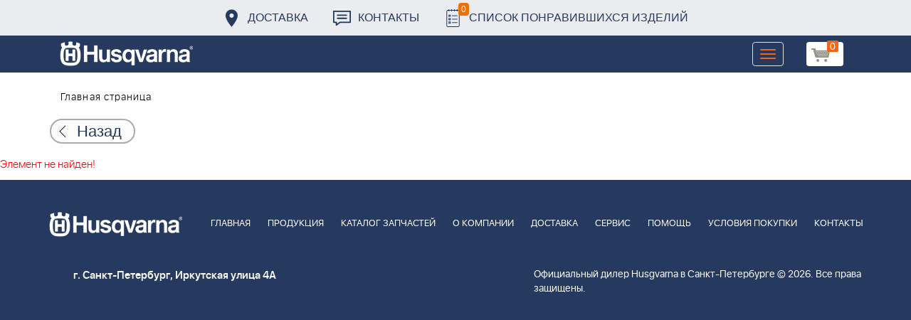

--- FILE ---
content_type: text/css
request_url: https://benzolider.spb.ru/bitrix/cache/css/s1/huskvarna/page_2d2be161821d44a50d8d15491ecd156d/page_2d2be161821d44a50d8d15491ecd156d.css?1768381406265
body_size: 45
content:


/* Start:/bitrix/components/bitrix/system.show_message/templates/.default/style.min.css?160145990451*/
font.errortext{color:red}font.notetext{color:green}
/* End */
/* /bitrix/components/bitrix/system.show_message/templates/.default/style.min.css?160145990451 */
